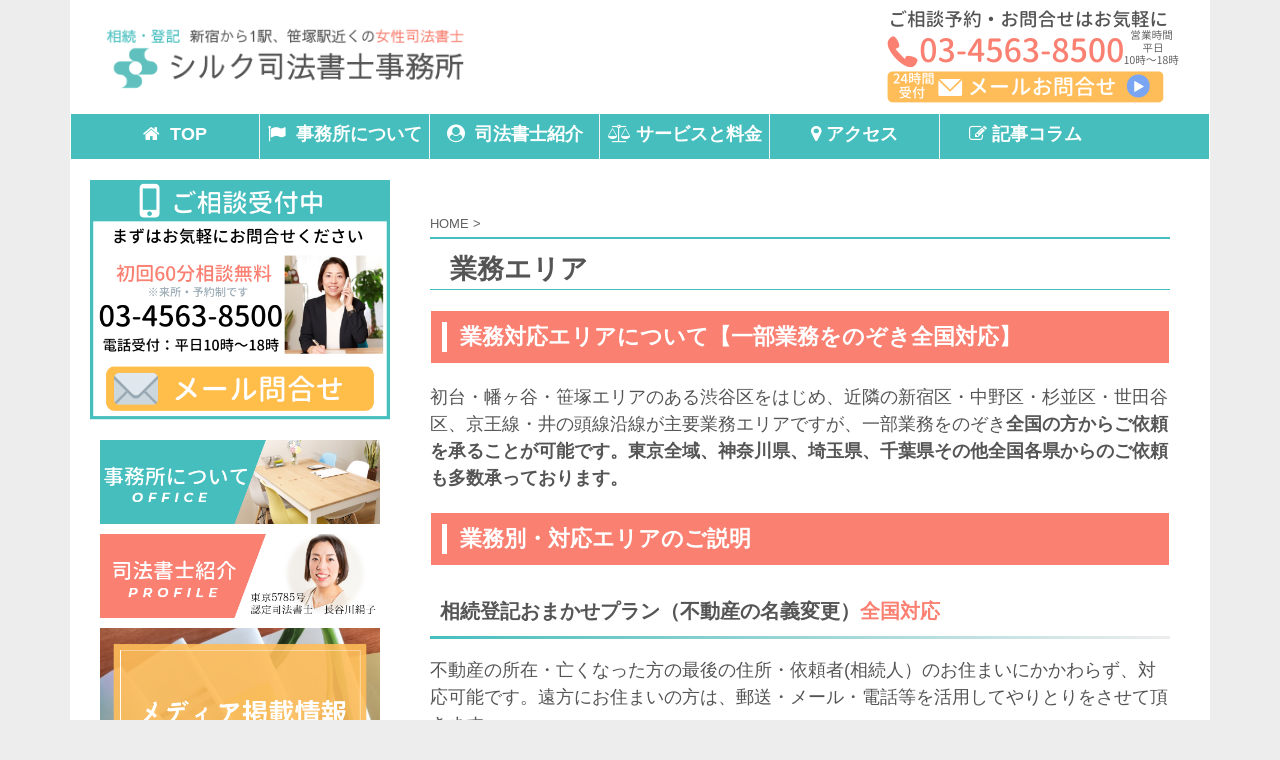

--- FILE ---
content_type: text/html; charset=UTF-8
request_url: https://silk-office.jp/area/
body_size: 12704
content:
<!DOCTYPE html>
<!--[if lt IE 7]>
<html class="ie6" lang="ja"> <![endif]-->
<!--[if IE 7]>
<html class="i7" lang="ja"> <![endif]-->
<!--[if IE 8]>
<html class="ie" lang="ja"> <![endif]-->
<!--[if gt IE 8]><!-->
<html lang="ja" class="s-navi-right">
	<!--<![endif]-->
	<head prefix="og: http://ogp.me/ns# fb: http://ogp.me/ns/fb# article: http://ogp.me/ns/article#">
		<meta charset="UTF-8" >
		<meta name="viewport" content="width=device-width,initial-scale=1.0,user-scalable=no,viewport-fit=cover">
		<meta name="format-detection" content="telephone=no" >
		
		
		<link rel="alternate" type="application/rss+xml" title="相続相談・登記なら東京都渋谷区のシルク司法書士事務所 RSS Feed" href="https://silk-office.jp/feed/" />
		<link rel="pingback" href="https://silk-office.jp/xmlrpc.php" >
		<!--[if lt IE 9]>
		<script src="https://silk-office.jp/wp-content/themes/affinger5/js/html5shiv.js"></script>
		<![endif]-->
				<title>業務エリア - 相続相談・登記なら東京都渋谷区のシルク司法書士事務所</title>
<link rel='dns-prefetch' href='//ajax.googleapis.com' />
<link rel='dns-prefetch' href='//s.w.org' />
		<script type="text/javascript">
			window._wpemojiSettings = {"baseUrl":"https:\/\/s.w.org\/images\/core\/emoji\/2.4\/72x72\/","ext":".png","svgUrl":"https:\/\/s.w.org\/images\/core\/emoji\/2.4\/svg\/","svgExt":".svg","source":{"concatemoji":"https:\/\/silk-office.jp\/wp-includes\/js\/wp-emoji-release.min.js?ver=4.9.5"}};
			!function(a,b,c){function d(a,b){var c=String.fromCharCode;l.clearRect(0,0,k.width,k.height),l.fillText(c.apply(this,a),0,0);var d=k.toDataURL();l.clearRect(0,0,k.width,k.height),l.fillText(c.apply(this,b),0,0);var e=k.toDataURL();return d===e}function e(a){var b;if(!l||!l.fillText)return!1;switch(l.textBaseline="top",l.font="600 32px Arial",a){case"flag":return!(b=d([55356,56826,55356,56819],[55356,56826,8203,55356,56819]))&&(b=d([55356,57332,56128,56423,56128,56418,56128,56421,56128,56430,56128,56423,56128,56447],[55356,57332,8203,56128,56423,8203,56128,56418,8203,56128,56421,8203,56128,56430,8203,56128,56423,8203,56128,56447]),!b);case"emoji":return b=d([55357,56692,8205,9792,65039],[55357,56692,8203,9792,65039]),!b}return!1}function f(a){var c=b.createElement("script");c.src=a,c.defer=c.type="text/javascript",b.getElementsByTagName("head")[0].appendChild(c)}var g,h,i,j,k=b.createElement("canvas"),l=k.getContext&&k.getContext("2d");for(j=Array("flag","emoji"),c.supports={everything:!0,everythingExceptFlag:!0},i=0;i<j.length;i++)c.supports[j[i]]=e(j[i]),c.supports.everything=c.supports.everything&&c.supports[j[i]],"flag"!==j[i]&&(c.supports.everythingExceptFlag=c.supports.everythingExceptFlag&&c.supports[j[i]]);c.supports.everythingExceptFlag=c.supports.everythingExceptFlag&&!c.supports.flag,c.DOMReady=!1,c.readyCallback=function(){c.DOMReady=!0},c.supports.everything||(h=function(){c.readyCallback()},b.addEventListener?(b.addEventListener("DOMContentLoaded",h,!1),a.addEventListener("load",h,!1)):(a.attachEvent("onload",h),b.attachEvent("onreadystatechange",function(){"complete"===b.readyState&&c.readyCallback()})),g=c.source||{},g.concatemoji?f(g.concatemoji):g.wpemoji&&g.twemoji&&(f(g.twemoji),f(g.wpemoji)))}(window,document,window._wpemojiSettings);
		</script>
		<style type="text/css">
img.wp-smiley,
img.emoji {
	display: inline !important;
	border: none !important;
	box-shadow: none !important;
	height: 1em !important;
	width: 1em !important;
	margin: 0 .07em !important;
	vertical-align: -0.1em !important;
	background: none !important;
	padding: 0 !important;
}
</style>
<link rel='stylesheet' id='ts_fab_css-css'  href='https://silk-office.jp/wp-content/plugins/fancier-author-box/css/ts-fab.min.css?ver=1.4' type='text/css' media='all' />
<link rel='stylesheet' id='toc-screen-css'  href='https://silk-office.jp/wp-content/plugins/table-of-contents-plus/screen.min.css?ver=1509' type='text/css' media='all' />
<link rel='stylesheet' id='parent-style-css'  href='https://silk-office.jp/wp-content/themes/affinger5/style.css?ver=4.9.5' type='text/css' media='all' />
<link rel='stylesheet' id='normalize-css'  href='https://silk-office.jp/wp-content/themes/affinger5/css/normalize.css?ver=1.5.9' type='text/css' media='all' />
<link rel='stylesheet' id='font-awesome-css'  href='https://silk-office.jp/wp-content/plugins/elementor/assets/lib/font-awesome/css/font-awesome.min.css?ver=4.7.0' type='text/css' media='all' />
<link rel='stylesheet' id='font-awesome-animation-css'  href='https://silk-office.jp/wp-content/themes/affinger5/css/fontawesome/css/font-awesome-animation.min.css?ver=4.9.5' type='text/css' media='all' />
<link rel='stylesheet' id='st_svg-css'  href='https://silk-office.jp/wp-content/themes/affinger5/st_svg/style.css?ver=4.9.5' type='text/css' media='all' />
<link rel='stylesheet' id='slick-css'  href='https://silk-office.jp/wp-content/themes/affinger5/vendor/slick/slick.css?ver=1.8.0' type='text/css' media='all' />
<link rel='stylesheet' id='slick-theme-css'  href='https://silk-office.jp/wp-content/themes/affinger5/vendor/slick/slick-theme.css?ver=1.8.0' type='text/css' media='all' />
<link rel='stylesheet' id='fonts-googleapis-notosansjp-css'  href='//fonts.googleapis.com/earlyaccess/notosansjp.css?ver=4.9.5' type='text/css' media='all' />
<link rel='stylesheet' id='fonts-googleapis-lato700-css'  href='//fonts.googleapis.com/css?family=Lato%3A700&#038;ver=4.9.5' type='text/css' media='all' />
<link rel='stylesheet' id='fonts-googleapis-montserrat-css'  href='//fonts.googleapis.com/css?family=Montserrat%3A400&#038;ver=4.9.5' type='text/css' media='all' />
<link rel='stylesheet' id='style-css'  href='https://silk-office.jp/wp-content/themes/affinger5/style.css?ver=4.9.5' type='text/css' media='all' />
<link rel='stylesheet' id='child-style-css'  href='https://silk-office.jp/wp-content/themes/affinger5-child/style.css?ver=4.9.5' type='text/css' media='all' />
<link rel='stylesheet' id='single-css'  href='https://silk-office.jp/wp-content/themes/affinger5/st-rankcss.php' type='text/css' media='all' />
<link rel='stylesheet' id='st-themecss-css'  href='https://silk-office.jp/wp-content/themes/affinger5/st-themecss-loader.php?ver=4.9.5' type='text/css' media='all' />
<script type='text/javascript' src='//ajax.googleapis.com/ajax/libs/jquery/1.11.3/jquery.min.js?ver=1.11.3'></script>
<script type='text/javascript' src='https://silk-office.jp/wp-content/plugins/fancier-author-box/js/ts-fab.min.js?ver=1.4'></script>
<link rel='https://api.w.org/' href='https://silk-office.jp/wp-json/' />
<link rel='shortlink' href='https://silk-office.jp/?p=449' />
<link rel="alternate" type="application/json+oembed" href="https://silk-office.jp/wp-json/oembed/1.0/embed?url=https%3A%2F%2Fsilk-office.jp%2Farea%2F" />
<link rel="alternate" type="text/xml+oembed" href="https://silk-office.jp/wp-json/oembed/1.0/embed?url=https%3A%2F%2Fsilk-office.jp%2Farea%2F&#038;format=xml" />
	<style>
	.ts-fab-list li a { background-color: #e9e9e9; border: 1px solid #e9e9e9; color: #333; }
	.ts-fab-list li.active a { background-color: #46bebe; border: 1px solid #46bebe; color: #fff; }
	.ts-fab-tab { background-color: #f9f9f9; border: 2px solid #333; color: #555; }
	</style>
	<style type="text/css">div#toc_container ul li {font-size: 100%;}</style><meta name="robots" content="index, follow" />
<meta name="description" content="東京都渋谷区の女性司法書士事務所のシルク司法書士事務所では、相続登記・相続手続・相続放棄・遺言作成・抵当権抹消・贈与や財産分与による不動産の名義変更などご対応。業務対応エリアについてのページです。一部業務をのぞき全国対応しています。">
<link rel="shortcut icon" href="https://silk-office.jp/wp-content/uploads/2017/09/favicon-32.png" >
<link rel="apple-touch-icon-precomposed" href="https://silk-office.jp/wp-content/uploads/2017/09/iphone_icon.jpg" />
<!-- Google tag (gtag.js) -->
<script async src="https://www.googletagmanager.com/gtag/js?id=G-1H4WHHQZGM"></script>
<script>
  window.dataLayer = window.dataLayer || [];
  function gtag(){dataLayer.push(arguments);}
  gtag('js', new Date());

  gtag('config', 'G-1H4WHHQZGM');
</script>
<link rel="canonical" href="https://silk-office.jp/area/" />
<style type="text/css">.broken_link, a.broken_link {
	text-decoration: line-through;
}</style><style type="text/css" id="custom-background-css">
body.custom-background { background-color: #ededed; }
</style>
		<style type="text/css" id="wp-custom-css">
			/*確認ボタン*/
input[type="submit"]{
 background: #46bebe;
 border: 1px solid #DDD;
 color: #FFF;
 text-shadow:1px 1px 1px rgba(0,0,0,0.5);
 width: 200px;
 padding: 10px 0;
 cursor: pointer;
 font-size:22px;
	
}

/*--------------------------------
スマホフッターメニュー
---------------------------------*/

#st-footermenubox {
	position: fixed;
	bottom: 0px;
	right: 0px;
	width:100%;
  	height:auto;
  	box-sizing:border-box;
  	padding:10px;
  	background:#ffffff;  
	box-shadow:0px 0px 5px;
}

#st-footermenubox a {
	text-decoration: none;
}

#st-footermenubox ul.menu  {
	display:table;
	table-layout: fixed;
	width:100%;
}

#st-footermenubox ul.menu li{
	display:table-cell;
	vertical-align:middle;
	text-align:center;
	font-size:18px;
}

#st-footermenubox ul.menu li .fa{
	font-size:24px;
}

/*--------------------------------
メニューバー
---------------------------------*/

header .smanone ul.menu li{
		box-sizing: border-box;
		list-style-type:none;
		float:left;
		width:170px;
		height:45px;
		text-align:center;
		border-right:solid 1px #f3f3f3;
		position:relative;
	}
 
	header .smanone ul.menu>li:last-child {
		border:none;
	}
 
	header .smanone ul.menu li a{
		display:block;
		font-size: 18px;
		overflow:hidden;
		width:100%;
		height:100%;
		line-height:40px;
		color:#fff;
		text-decoration:none;
		position:relative;
		z-index:1;
	}
/*--------------------------------
サイドバースマホ非表示
---------------------------------*/
@media only screen and (max-width: 599px)
#side {
    display: none;
}		</style>
				<script>
		(function (i, s, o, g, r, a, m) {
			i['GoogleAnalyticsObject'] = r;
			i[r] = i[r] || function () {
					(i[r].q = i[r].q || []).push(arguments)
				}, i[r].l = 1 * new Date();
			a = s.createElement(o),
				m = s.getElementsByTagName(o)[0];
			a.async = 1;
			a.src = g;
			m.parentNode.insertBefore(a, m)
		})(window, document, 'script', '//www.google-analytics.com/analytics.js', 'ga');

		ga('create', 'UA-107147200-1', 'auto');
		ga('send', 'pageview');

	</script>
				<!-- OGP -->
	
						<meta name="twitter:card" content="summary">
				<meta name="twitter:site" content="@silk_office">
		<meta name="twitter:title" content="業務エリア">
		<meta name="twitter:description" content="業務対応エリアについて【一部業務をのぞき全国対応】 初台・幡 ...">
		<meta name="twitter:image" content="https://silk-office.jp/wp-content/themes/affinger5/images/no-img.png">
		<!-- /OGP -->
		


	<script>
		jQuery(function(){
		jQuery('.entry-content a[href^=http]')
			.not('[href*="'+location.hostname+'"]')
			.attr({target:"_blank"})
		;})
	</script>
<script>
jQuery(function(){
    jQuery('.st-btn-open').click(function(){
        jQuery(this).next('.st-slidebox').stop(true, true).slideToggle();
    });
});
</script>

<script>
	jQuery(function(){
		jQuery("#toc_container:not(:has(ul ul))").addClass("only-toc");
		jQuery(".st-ac-box ul:has(.cat-item)").each(function(){
			jQuery(this).addClass("st-ac-cat");
		});
	});
</script>

<script>
	jQuery(function(){
					jQuery( '.post h4:not(.st-css-no):not(.st-matome):not(.rankh4):not(#reply-title):not(.point)' ).wrap( '<div class="st-h4husen-shadow"></div>' );
			jQuery( '.h4modoki' ).wrap( '<div class="st-h4husen-shadow"></div>' );
					});
</script>
			</head>
	<body class="page-template-default page page-id-449 custom-background not-front-page elementor-default" >
				<div id="st-ami">
				<div id="wrapper" class="">
				<div id="wrapper-in">
					<header id="">
						<div id="headbox-bg">
							<div class="clearfix" id="headbox">
										<nav id="s-navi" class="pcnone">
			<dl class="acordion">
				<dt class="trigger">
					<p class="acordion_button"><span class="op"><i class="fa st-svg-menu"></i></span></p>
		
					<!-- 追加メニュー -->
											<p class="acordion_extra_1"><a href="https://silk-office.jp/info/"><span class="op-st"><i class="fa fa-building" aria-hidden="true"></i><span class="op-text">事務所概要</span></span></a></p>
					
					<!-- 追加メニュー2 -->
											<p class="acordion_extra_2"><a href="tel:0345638500"><span class="op-st2"><i class="fa fa-phone-square" aria-hidden="true"></i><span class="op-text">電話をかける</span></span></a></p>
					
						</dt>

				<dd class="acordion_tree">
					<div class="acordion_tree_content">

						

														<div class="menu-%e3%82%b9%e3%83%9e%e3%83%9b%e7%94%a8%e3%82%a2%e3%82%b3%e3%83%bc%e3%83%87%e3%82%a3%e3%82%aa%e3%83%b3%e3%83%a1%e3%83%8b%e3%83%a5%e3%83%bc-container"><ul id="menu-%e3%82%b9%e3%83%9e%e3%83%9b%e7%94%a8%e3%82%a2%e3%82%b3%e3%83%bc%e3%83%87%e3%82%a3%e3%82%aa%e3%83%b3%e3%83%a1%e3%83%8b%e3%83%a5%e3%83%bc" class="menu"><li id="menu-item-7314" class="menu-item menu-item-type-post_type menu-item-object-page menu-item-home menu-item-7314"><a href="https://silk-office.jp/"><span class="menu-item-label">HOME</span></a></li>
<li id="menu-item-7317" class="menu-item menu-item-type-post_type menu-item-object-page menu-item-7317"><a href="https://silk-office.jp/gyoumu/"><span class="menu-item-label">取扱業務</span></a></li>
<li id="menu-item-7316" class="menu-item menu-item-type-post_type menu-item-object-page menu-item-7316"><a href="https://silk-office.jp/syokai/"><span class="menu-item-label">司法書士紹介</span></a></li>
<li id="menu-item-7315" class="menu-item menu-item-type-post_type menu-item-object-page menu-item-7315"><a href="https://silk-office.jp/info/"><span class="menu-item-label">事務所について</span></a></li>
<li id="menu-item-7320" class="menu-item menu-item-type-post_type menu-item-object-page menu-item-7320"><a href="https://silk-office.jp/accsess/"><span class="menu-item-label">アクセス</span></a></li>
<li id="menu-item-8886" class="menu-item menu-item-type-post_type menu-item-object-page menu-item-8886"><a href="https://silk-office.jp/souzokutokikiji/"><span class="menu-item-label">記事コラム</span></a></li>
<li id="menu-item-7319" class="menu-item menu-item-type-post_type menu-item-object-page menu-item-7319"><a href="https://silk-office.jp/voice/"><span class="menu-item-label">お客様の声（随時更新中）</span></a></li>
<li id="menu-item-7318" class="menu-item menu-item-type-post_type menu-item-object-page menu-item-7318"><a href="https://silk-office.jp/sogo_contact/"><span class="menu-item-label">ご相談予約・お問合せ</span></a></li>
</ul></div>							<div class="clear"></div>

						
					</div>
				</dd>
			</dl>
		</nav>
										<div id="header-l">
												<!-- ロゴ又はブログ名 -->
        							<p class="sitename sitename-only"><a href="https://silk-office.jp/">
                                            <img class="sitename-only-img" alt="相続相談・登記なら東京都渋谷区のシルク司法書士事務所" src="https://silk-office.jp/wp-content/uploads/2019/06/ロゴ190613.png" >
                                    </a></p>
                        
    									</div><!-- /#header-l -->
								<div id="header-r" class="smanone">
																		
	<div id="media_image-2" class="headbox widget_media_image"><a href="https://silk-office.jp/sogo_contact/"><img width="300" height="100" src="https://silk-office.jp/wp-content/uploads/2023/06/メールお問合せ10時.png" class="image wp-image-10019  attachment-full size-full" alt="" style="max-width: 100%; height: auto;" /></a></div>								</div><!-- /#header-r -->
							</div><!-- /#headbox-bg -->
						</div><!-- /#headbox clearfix -->
						
						
											
<div id="gazou-wide">
			<div id="st-menubox">
			<div id="st-menuwide">
				<nav class="smanone clearfix"><ul id="menu-top%e7%94%a8%e3%83%a1%e3%83%8b%e3%83%a5%e3%83%bc" class="menu"><li id="menu-item-1991" class="menu-item menu-item-type-post_type menu-item-object-page menu-item-home menu-item-1991"><a href="https://silk-office.jp/"><i class="fa fa-home" aria-hidden="true"></i> TOP</a></li>
<li id="menu-item-1992" class="menu-item menu-item-type-post_type menu-item-object-page menu-item-1992"><a href="https://silk-office.jp/info/"><i class="fa fa-flag" aria-hidden="true"></i> 事務所について</a></li>
<li id="menu-item-1993" class="menu-item menu-item-type-post_type menu-item-object-page menu-item-1993"><a href="https://silk-office.jp/syokai/"><i class="fa fa-user-circle" aria-hidden="true"></i> 司法書士紹介</a></li>
<li id="menu-item-2003" class="menu-item menu-item-type-post_type menu-item-object-page menu-item-has-children menu-item-2003"><a href="https://silk-office.jp/gyoumu/"><i class="fa fa-balance-scale" aria-hidden="true"></i>サービスと料金</a>
<ul class="sub-menu">
	<li id="menu-item-6703" class="menu-item menu-item-type-post_type menu-item-object-page menu-item-6703"><a href="https://silk-office.jp/gyoumu/fudosanyotyokin/">相続手続おまかせ</a></li>
	<li id="menu-item-7462" class="menu-item menu-item-type-post_type menu-item-object-page menu-item-7462"><a href="https://silk-office.jp/gyoumu/souzokutokiomakaselp/">相続登記おまかせ</a></li>
	<li id="menu-item-2006" class="menu-item menu-item-type-post_type menu-item-object-page menu-item-2006"><a href="https://silk-office.jp/gyoumu/souzokuhoki/">相続放棄</a></li>
	<li id="menu-item-2007" class="menu-item menu-item-type-post_type menu-item-object-page menu-item-2007"><a href="https://silk-office.jp/gyoumu/koseigon/">遺言作成</a></li>
	<li id="menu-item-2008" class="menu-item menu-item-type-post_type menu-item-object-page menu-item-2008"><a href="https://silk-office.jp/gyoumu/zouyo_toki/">生前贈与登記</a></li>
	<li id="menu-item-2009" class="menu-item menu-item-type-post_type menu-item-object-page menu-item-2009"><a href="https://silk-office.jp/gyoumu/zaisanbunyo/">財産分与登記（離婚による不動産の名義変更）</a></li>
	<li id="menu-item-2010" class="menu-item menu-item-type-post_type menu-item-object-page menu-item-2010"><a href="https://silk-office.jp/gyoumu/masyo/">抵当権抹消</a></li>
	<li id="menu-item-8222" class="menu-item menu-item-type-post_type menu-item-object-page menu-item-8222"><a href="https://silk-office.jp/gyoumu/henkoutoki/">住所氏名変更登記</a></li>
	<li id="menu-item-2621" class="menu-item menu-item-type-post_type menu-item-object-page menu-item-2621"><a href="https://silk-office.jp/gyoumu/seturitu/">会社設立</a></li>
	<li id="menu-item-7500" class="menu-item menu-item-type-post_type menu-item-object-page menu-item-7500"><a href="https://silk-office.jp/gyoumu/syogyo/">商業登記・法人登記</a></li>
</ul>
</li>
<li id="menu-item-6154" class="menu-item menu-item-type-post_type menu-item-object-page menu-item-6154"><a href="https://silk-office.jp/accsess/"><i class="fa fa-map-marker" aria-hidden="true"></i>アクセス</a></li>
<li id="menu-item-8759" class="menu-item menu-item-type-post_type menu-item-object-page menu-item-8759"><a href="https://silk-office.jp/souzokutokikiji/"><i class="fa fa-pencil-square-o" aria-hidden="true"></i>記事コラム</a></li>
</ul></nav>			</div>
		</div>
				</div>
					
					
					</header>

					

					<div id="content-w">

					
					
<div id="content" class="clearfix">
	<div id="contentInner">
		<main>
			<article>

				<div id="st-page" class="post post-449 page type-page status-publish hentry">

			
				
										
					<!--ぱんくず -->
					<div id="breadcrumb">
					<ol itemscope itemtype="http://schema.org/BreadcrumbList">
						 <li itemprop="itemListElement" itemscope
      itemtype="http://schema.org/ListItem"><a href="https://silk-office.jp" itemprop="item"><span itemprop="name">HOME</span></a> > <meta itemprop="position" content="1" /></li>
																	</ol>
					</div>
					<!--/ ぱんくず -->

				
					<!--ループ開始 -->
					
													<h1 class="entry-title">業務エリア</h1>
						
						
					<div class="mainbox">

						<div id="nocopy" ><!-- コピー禁止エリアここから -->
														<div class="entry-content">
								<h2>業務対応エリアについて【一部業務をのぞき全国対応】</h2>
<p>初台・幡ヶ谷・笹塚エリアのある渋谷区をはじめ、近隣の新宿区・中野区・杉並区・世田谷区、京王線・井の頭線沿線が主要業務エリアですが、一部業務をのぞき<strong>全国の方からご依頼を承ることが可能です。東京全域、神奈川県、埼玉県、千葉県その他全国各県からのご依頼も多数承っております。</strong></p>
<h2>業務別・対応エリアのご説明</h2>
<h3>相続登記おまかせプラン（不動産の名義変更）<span style="color: #fa8072;">全国対応</span></h3>
<p>不動産の所在・亡くなった方の最後の住所・依頼者(相続人）のお住まいにかかわらず、対応可能です。遠方にお住まいの方は、郵送・メール・電話等を活用してやりとりをさせて頂きます。</p>
<h3>相続手続きおまかせプラン（不動産・銀行・証券の相続手続き）<span style="color: #fa8072;">全国対応</span></h3>
<p>不動産の所在・金融機関の場所・亡くなった方の最後の住所・依頼者(相続人）のお住まいにかかわらず、対応可能です。遠方にお住まいの方は、郵送・メール・電話等を活用してやりとりをさせて頂きます。</p>
<p>ただし、郵送の相続手続きに対応していない一部金融機関に関しては、手続き書類等提出にあたり、依頼者（相続人）の方に現地の店舗までご足労いただくことがございます。</p>
<h3>相続手続き全部代行プラン（司法書士による遺産承継業務）</h3>
<p>ご依頼に際し司法書士との対面での面談が必須となり、案件や状況によっては対面での打ち合わせを要するため、<strong>【東京都・神奈川県・埼玉県・千葉県】にお住まいの方のご依頼に限らせていただきます。</strong>不動産の所在は問いません。また、業務の遂行に際し、司法書士が出張等が必要な場合は日当や交通費をご請求させて頂くことがあります。</p>
<h3>相続放棄代行サービス　<span style="color: #fa8072;">全国対応</span></h3>
<p>ご依頼者のお住まいや、亡くなった方の最後の住所にかかわらず対応可能です。遠方にお住まいの方は、郵送・メール・電話等を活用してやりとりをさせて頂きます。</p>
<h3>遺言作成サポートサービス　</h3>
<h4>自筆証書遺言作成サポート　<span style="color: #fa8072;">全国対応</span></h4>
<p>依頼者(遺言者）のお住まいにかかわらず、対応可能です。遠方にお住まいの方は、郵送・メール・電話等を活用してやりとりをさせて頂きます。</p>
<h4>公正証書遺言作成サポート</h4>
<p>通常は、遺言者（依頼者）のお住まいの最寄りの公証役場を利用するため、司法書士が訪問できる<strong>【東京都・神奈川県・埼玉県・千葉県】にお住まいの方からのご依頼に限らせて頂きます。</strong>また司法書士が立会をする公証役場が、当事務所のある渋谷区笹塚から1時間以上かかる場所にある場合は、日当や交通費をご請求させて頂くことがございます。</p>
<h3><strong>抵当権抹消サービス　<span style="color: #fa8072;">全国対応</span></strong></h3>
<p>来所不要でご依頼をうけたまわる不動産の所在や、依頼者のお住まいにかかわらず、対応可能です。<strong>ネットで申込可、来所不要</strong>です。ご依頼者とは郵送・メール・電話等を活用してやりとりをさせて頂きます。</p>
<h3>贈与登記・財産分与登記おまかせプラン（不動産の名義変更）</h3>
<p>不動産の権利を失う方（不動産を譲る人）に関しては、原則お会いしてご本人確認をさせて頂きたいので<strong>【東京都・神奈川県・埼玉県・千葉県】にお住まいの方、</strong><strong>もしくはご来所頂ける方からのご依頼に限らせて頂きます。</strong></p>
<h3>会社設立代行サービス　</h3>
<p>依頼者となる代表取締役の方に関しては、原則お会いしてご本人確認をさせて頂きたいので<strong>【東京都・神奈川県・埼玉県・千葉県】に自宅や事務所がある方、もしくは当事務所にご来所頂ける方からのご依頼に限らせて頂きます。</strong></p>
<h3>その他　会社法人登記　</h3>
<p>代表取締役や取締役の辞任など、組織に関わる重要な登記に関しては<strong>【東京都・神奈川県・埼玉県・千葉県】の会社・法人様、もしくは当事務所にご来所頂ける会社・法人様からのご依頼に限らせて頂きます。</strong></p>
<p>&nbsp;</p>
<div class="graybox">
<p><strong>シルク司法書士事務所　主要業務エリアのご紹介</strong></p>
<p><strong>京王線沿線</strong><br />
 新宿、初台、幡ケ谷、笹塚、代田橋、明大前、下高井戸、桜上水、上北沢、八幡山、芦花公園、千歳烏山、仙川、つつじヶ丘、柴崎、国領、布田、調布、府中、多摩センター、その他京王線各駅エリア</p>
<p><strong>井の頭線沿線</strong><br />
 渋谷、神泉、駒場東大前、池ノ上、下北沢、新代田、東松原、永福町、西永福、浜田山、高井戸、富士見ヶ丘、久我山、三鷹台、井の頭公園、吉祥寺</p>
<p><strong>近隣エリア</strong><br />
 西新宿、代々木、参宮橋、代々木八幡、代々木上原、方南町、東高円寺、中野新橋、中野富士見町、南台、松原、豪徳寺</p>
</div>
<p>&nbsp;</p>
							</div>
						</div><!-- コピー禁止エリアここまで -->

												
		
        
	

													<div id="custom_html-5" class="widget_text st-widgets-box page-widgets-bottom widget_custom_html"><div class="textwidget custom-html-widget"><h2>【初回60分は相談料0円】緊張しないで話せる司法書士です！</h2>
<p>このサイトを運営する東京都渋谷区のシルク司法書士事務所は<strong>JR・各線新宿駅から1駅、京王線・都営新宿線笹塚駅近く</strong>にある、相続や登記を得意とする認定司法書士長谷川絹子の事務所です。（詳しい事務所紹介は<a href="https://silk-office.jp/info/">こちら</a>）</p>
<p>「相続や登記は初めてのことでよくかわからない」「どれくらいお金がかかるか不安」「どこに相談や依頼をしようか迷っている」という方は、<strong>まずは当事務所の無料相談をお気軽にご利用頂き</strong>、ご検討頂けばと思います。ZOOMなどを利用した<strong>オンライン相談にも対応</strong>しています。</p>
<p> 「忙しいのでなかなか時間がつくれない」「司法書士に相談や依頼するべきことかわからない」という方は、<strong>どうぞ遠慮なくお電話やメールでお問合せ・ご相談下さい。</strong></p>
<p>少しでも多くのお客様の「ほっ」の声が聞けるように、「思い切って問い合わせてみたよかった」と思っていただけるように、<strong>丁寧でわかりやすいこと</strong>を心がけております。ご相談やお問い合わせは必ず<strong>司法書士本人</strong>が対応しますので安心してご連絡ください。</p>
<p><span class="photoline"><a href="https://silk-office.jp/sogo_contact/"><img class="aligncenter size-full wp-image-9524" src="https://silk-office.jp/wp-content/uploads/2022/02/フッター下問い合わせバナー10時.png" alt="" width="680" height="200" /></a></span></p>
<p><p class="st-mybtn st-reflection" style="background:#800000;border-color:#ffffff;border-width:1px;border-radius:5px;font-weight:normal;color:#ffffff;width:90%;"><a style="font-weight:normal;color:#ffffff;" href="https://silk-office.jp/sogo_contact/"><i class="fa fa-envelope-o st-css-no" aria-hidden="true"></i>相談予約・お問合せ</a></p></p>


</div></div>						
					</div>

										
															
					
				<div class="blogbox st-hide">
					<p><span class="kdate">
																					投稿日：2017年8月10日														更新日：<time class="updated" datetime="2021-05-07T11:30:37+0900">2021年5月7日</time>
											</span></p>
				</div>

						<p class="author" style="display:none;"><a href="https://silk-office.jp/author/silkoffice/" title="司法書士　 長谷川絹子" class="vcard author"><span class="fn">author</span></a></p>
								<!--ループ終了 -->

				
				
			</div>
			<!--/post-->

			
			</article>
		</main>
	</div>
	<!-- /#contentInner -->
	<div id="side">
	<aside>

					<div class="side-topad">
				<div id="media_image-12" class="ad widget_media_image"><img width="500" height="400" src="https://silk-office.jp/wp-content/uploads/2023/06/ご相談受付中バナー.png" class="image wp-image-10018  attachment-full size-full" alt="" style="max-width: 100%; height: auto;" /></div>			</div>
		
							
					<div id="mybox">
				<div id="media_image-6" class="ad widget_media_image"><a href="https://silk-office.jp/info/"><img width="500" height="150" src="https://silk-office.jp/wp-content/uploads/2019/06/シルク司法書士事務所について.png" class="image wp-image-7369  attachment-full size-full" alt="" style="max-width: 100%; height: auto;" /></a></div><div id="media_image-7" class="ad widget_media_image"><a href="https://silk-office.jp/syokai/"><img width="500" height="150" src="https://silk-office.jp/wp-content/uploads/2019/06/司法書士について.png" class="image wp-image-7368  attachment-full size-full" alt="" style="max-width: 100%; height: auto;" /></a></div><div id="media_image-11" class="ad widget_media_image"><a href="https://silk-office.jp/news/"><img width="500" height="300" src="https://silk-office.jp/wp-content/uploads/2023/05/メディア掲載.png" class="image wp-image-9973  attachment-full size-full" alt="シルク司法書士事務所メディア掲載情報" style="max-width: 100%; height: auto;" /></a></div><div id="media_image-5" class="ad widget_media_image"><a href="https://silk-office.jp/voice/"><img width="500" height="300" src="https://silk-office.jp/wp-content/uploads/2019/06/0617-e1612401563273.png" class="image wp-image-7354  attachment-full size-full" alt="" style="max-width: 100%; height: auto;" /></a></div><div id="media_image-10" class="ad widget_media_image"><a href="https://silk-office.jp/teikei/"><img width="500" height="300" src="https://silk-office.jp/wp-content/uploads/2022/10/業務提携のご案内.png" class="image wp-image-9727  attachment-full size-full" alt="" style="max-width: 100%; height: auto;" /></a></div><div id="media_image-9" class="ad widget_media_image"><a href="https://silk-office.jp/accsess/"><img width="700" height="446" src="https://silk-office.jp/wp-content/uploads/2020/11/交通アクセス図-700x446.jpg" class="image wp-image-7802  attachment-medium size-medium" alt="" style="max-width: 100%; height: auto;" srcset="https://silk-office.jp/wp-content/uploads/2020/11/交通アクセス図-700x446.jpg 700w, https://silk-office.jp/wp-content/uploads/2020/11/交通アクセス図.jpg 754w" sizes="(max-width: 700px) 100vw, 700px" /></a></div><div id="custom_html-3" class="widget_text ad widget_custom_html"><div class="textwidget custom-html-widget"><iframe src="https://www.google.com/maps/embed?pb=!1m18!1m12!1m3!1d3241.0410470308284!2d139.66831991525876!3d35.67599128019554!2m3!1f0!2f0!3f0!3m2!1i1024!2i768!4f13.1!3m3!1m2!1s0x6018f3192cfaeb17%3A0x654a0ec305eb85df!2z44K344Or44Kv5Y-45rOV5pu45aOr5LqL5YuZ5omA772c5aWz5oCn5Y-45rOV5pu45aOr!5e0!3m2!1sja!2sjp!4v1561019069524!5m2!1sja!2sjp" width="300" height="300" frameborder="0" style="border:0" allowfullscreen></iframe></div></div><div id="form2_widget-9" class="ad widget_form2_widget"><a class="st-originallink" href="https://silk-office.jp/area/" style="color: #fffff0 !important;">
					<div class="st-originalbtn" style="background-color: #ffbd4a !important;border: 1px solid #fffff0 !important;">
						<div class="st-originalbtn-l"><span class="btnwebfont"><i class="fa fa-map-marker" aria-hidden="true"></i></span></div>
						<div class="st-originalbtn-r" style="border-color: #fffff0 !important;"><span class="originalbtn-bold">業務エリアのご案内</span></div>
					</div>
				</a></div><div id="form2_widget-10" class="ad widget_form2_widget"><a class="st-originallink" href="https://silk-office.jp/gyoumu/" style="color: #fffff0 !important;">
					<div class="st-originalbtn" style="background-color: #ffba4a !important;border: 1px solid #fffff0 !important;">
						<div class="st-originalbtn-l"><span class="btnwebfont"><i class="fa fa-jpy" aria-hidden="true"></i></span></div>
						<div class="st-originalbtn-r" style="border-color: #fffff0 !important;"><span class="originalbtn-bold">料金一覧</span></div>
					</div>
				</a></div><div id="form2_widget-7" class="ad widget_form2_widget"><a class="st-originallink" href="https://silk-office.jp/%E3%82%88%E3%81%8F%E3%81%82%E3%82%8B%E8%B3%AA%E5%95%8F/5885/" style="color: #46bebe !important;">
					<div class="st-originalbtn" style="background-color: #fafafa !important;border: 1px solid #46bebe !important;">
						<div class="st-originalbtn-l"><span class="btnwebfont"><i class="fa fa-question-circle" aria-hidden="true"></i></span></div>
						<div class="st-originalbtn-r" style="border-color: #46bebe !important;"><span class="originalbtn-bold">ご相談やご依頼についてのよくあるご質問</span></div>
					</div>
				</a></div><div id="form2_widget-2" class="ad widget_form2_widget"><a class="st-originallink" href="https://silk-office.jp/irainagare/" style="color: #46bebe !important;">
					<div class="st-originalbtn" style="background-color: #fafafa !important;border: 1px solid #46bebe !important;">
						<div class="st-originalbtn-l"><span class="btnwebfont"><i class="fa fa-handshake-o" aria-hidden="true"></i></span></div>
						<div class="st-originalbtn-r" style="border-color: #46bebe !important;"><span class="originalbtn-bold">ご依頼までの流れ</span></div>
					</div>
				</a></div><div id="sidemenu_widget-2" class="ad widget_sidemenu_widget"><div id="sidebg"><div class="st-pagelists"><ul id="menu-%e3%82%b5%e3%82%a4%e3%83%89%e3%83%a1%e3%83%8b%e3%83%a5%e3%83%bc-1" class=""><li class="menu-item menu-item-type-post_type menu-item-object-page menu-item-has-children menu-item-3528"><a href="https://silk-office.jp/gyoumu/">取扱業務</a>
<ul class="sub-menu">
	<li class="menu-item menu-item-type-post_type menu-item-object-page menu-item-6704"><a href="https://silk-office.jp/gyoumu/fudosanyotyokin/">相続手続きおまかせプラン（不動産・預貯金・株式等の相続）</a></li>
	<li class="menu-item menu-item-type-post_type menu-item-object-page menu-item-7463"><a href="https://silk-office.jp/gyoumu/souzokutokiomakaselp/">相続登記おまかせプラン</a></li>
	<li class="menu-item menu-item-type-post_type menu-item-object-page menu-item-2485"><a href="https://silk-office.jp/gyoumu/souzokuhoki/">相続放棄手続き代行（借金の相続放棄）</a></li>
	<li class="menu-item menu-item-type-post_type menu-item-object-page menu-item-2484"><a href="https://silk-office.jp/gyoumu/koseigon/">遺言作成サポート（自筆証書・公正証書）</a></li>
	<li class="menu-item menu-item-type-post_type menu-item-object-page menu-item-2482"><a href="https://silk-office.jp/gyoumu/zouyo_toki/">贈与登記おまかせプラン</a></li>
	<li class="menu-item menu-item-type-post_type menu-item-object-page menu-item-2481"><a href="https://silk-office.jp/gyoumu/zaisanbunyo/">財産分与登記おまかせプラン</a></li>
	<li class="menu-item menu-item-type-post_type menu-item-object-page menu-item-2480"><a href="https://silk-office.jp/gyoumu/masyo/">抵当権抹消サービス</a></li>
	<li class="menu-item menu-item-type-post_type menu-item-object-page menu-item-8221"><a href="https://silk-office.jp/gyoumu/henkoutoki/">住所変更・氏名変更登記</a></li>
	<li class="menu-item menu-item-type-post_type menu-item-object-page menu-item-3523"><a href="https://silk-office.jp/gyoumu/seturitu/">会社設立代行（株式会社・合同会社）</a></li>
	<li class="menu-item menu-item-type-post_type menu-item-object-page menu-item-7499"><a href="https://silk-office.jp/gyoumu/syogyo/">会社登記（商業登記・法人登記）</a></li>
</ul>
</li>
</ul></div></div></div>
		<div id="st_custom_html_widget-2" class="widget_text ad widget_st_custom_html_widget">
		
		<div class="textwidget custom-html-widget">
					</div>

		</div>
					</div>
		
		<div id="scrollad">
			<div class="kanren pop-box kadomaru">
<p class="p-entry-t"><span class="p-entry">よくあるご質問</span></p>
    
            <dl class="clearfix">
                <dt class="poprank"><a href="https://silk-office.jp/column/sihosyosi/4168/">
                                                    <img width="150" height="150" src="https://silk-office.jp/wp-content/uploads/2018/04/サンプル-1-150x150.jpg" class="attachment-thumbnail size-thumbnail wp-post-image" alt="" srcset="https://silk-office.jp/wp-content/uploads/2018/04/サンプル-1-150x150.jpg 150w, https://silk-office.jp/wp-content/uploads/2018/04/サンプル-1-100x100.jpg 100w, https://silk-office.jp/wp-content/uploads/2018/04/サンプル-1-300x300.jpg 300w" sizes="(max-width: 150px) 100vw, 150px" />                                            </a><span class="poprank-no">1</span></dt>
                <dd>
                    <h5><a href="https://silk-office.jp/column/sihosyosi/4168/">
                            司法書士に相談できること、依頼できること                        </a></h5>

			

                </dd>
            </dl>

    
            <dl class="clearfix">
                <dt class="poprank"><a href="https://silk-office.jp/column/souzoku/8644/">
                                                    <img width="150" height="150" src="https://silk-office.jp/wp-content/uploads/2021/05/国会-150x150.jpg" class="attachment-thumbnail size-thumbnail wp-post-image" alt="" srcset="https://silk-office.jp/wp-content/uploads/2021/05/国会-150x150.jpg 150w, https://silk-office.jp/wp-content/uploads/2021/05/国会-100x100.jpg 100w, https://silk-office.jp/wp-content/uploads/2021/05/国会-300x300.jpg 300w, https://silk-office.jp/wp-content/uploads/2021/05/国会-400x400.jpg 400w, https://silk-office.jp/wp-content/uploads/2021/05/国会-60x60.jpg 60w" sizes="(max-width: 150px) 100vw, 150px" />                                            </a><span class="poprank-no">2</span></dt>
                <dd>
                    <h5><a href="https://silk-office.jp/column/souzoku/8644/">
                            相続登記の義務化で何が変わる？                        </a></h5>

			

                </dd>
            </dl>

    
            <dl class="clearfix">
                <dt class="poprank"><a href="https://silk-office.jp/column/sihosyosi/3317/">
                                                    <img width="150" height="150" src="https://silk-office.jp/wp-content/uploads/2018/03/9bc9a871f407078a2bc363c3f1d81c59_s-150x150.jpg" class="attachment-thumbnail size-thumbnail wp-post-image" alt="" srcset="https://silk-office.jp/wp-content/uploads/2018/03/9bc9a871f407078a2bc363c3f1d81c59_s-150x150.jpg 150w, https://silk-office.jp/wp-content/uploads/2018/03/9bc9a871f407078a2bc363c3f1d81c59_s-100x100.jpg 100w, https://silk-office.jp/wp-content/uploads/2018/03/9bc9a871f407078a2bc363c3f1d81c59_s-300x300.jpg 300w, https://silk-office.jp/wp-content/uploads/2018/03/9bc9a871f407078a2bc363c3f1d81c59_s-400x400.jpg 400w" sizes="(max-width: 150px) 100vw, 150px" />                                            </a><span class="poprank-no">3</span></dt>
                <dd>
                    <h5><a href="https://silk-office.jp/column/sihosyosi/3317/">
                            相続の相談は弁護士・司法書士・税理士・行政書士・信託銀行…どの専門家にすればよい？                        </a></h5>

			

                </dd>
            </dl>

    
            <dl class="clearfix">
                <dt class="poprank"><a href="https://silk-office.jp/column/souzoku/3770/">
                                                    <img width="150" height="150" src="https://silk-office.jp/wp-content/uploads/2017/08/souzokuhoki_image-150x150.jpg" class="attachment-thumbnail size-thumbnail wp-post-image" alt="" srcset="https://silk-office.jp/wp-content/uploads/2017/08/souzokuhoki_image-150x150.jpg 150w, https://silk-office.jp/wp-content/uploads/2017/08/souzokuhoki_image-100x100.jpg 100w, https://silk-office.jp/wp-content/uploads/2017/08/souzokuhoki_image-300x300.jpg 300w, https://silk-office.jp/wp-content/uploads/2017/08/souzokuhoki_image-400x400.jpg 400w" sizes="(max-width: 150px) 100vw, 150px" />                                            </a><span class="poprank-no">4</span></dt>
                <dd>
                    <h5><a href="https://silk-office.jp/column/souzoku/3770/">
                            遺産相続手続きの流れと期限                        </a></h5>

			

                </dd>
            </dl>

    
            <dl class="clearfix">
                <dt class="poprank"><a href="https://silk-office.jp/column/souzoku/5041/">
                                                    <img width="150" height="150" src="https://silk-office.jp/wp-content/uploads/2018/04/063400-e1523935213975.jpg" class="attachment-thumbnail size-thumbnail wp-post-image" alt="" />                                            </a><span class="poprank-no">5</span></dt>
                <dd>
                    <h5><a href="https://silk-office.jp/column/souzoku/5041/">
                            相続手続きや相続登記についてよくあるご質問                        </a></h5>

			

                </dd>
            </dl>

    
            <dl class="clearfix">
                <dt class="poprank"><a href="https://silk-office.jp/column/sihosyosi/5885/">
                                                    <img width="150" height="150" src="https://silk-office.jp/wp-content/uploads/2018/04/fdc5e4a912a9832bc8ca021b923dc2e3_s-1-150x150.jpg" class="attachment-thumbnail size-thumbnail wp-post-image" alt="" srcset="https://silk-office.jp/wp-content/uploads/2018/04/fdc5e4a912a9832bc8ca021b923dc2e3_s-1-150x150.jpg 150w, https://silk-office.jp/wp-content/uploads/2018/04/fdc5e4a912a9832bc8ca021b923dc2e3_s-1-100x100.jpg 100w, https://silk-office.jp/wp-content/uploads/2018/04/fdc5e4a912a9832bc8ca021b923dc2e3_s-1-300x300.jpg 300w, https://silk-office.jp/wp-content/uploads/2018/04/fdc5e4a912a9832bc8ca021b923dc2e3_s-1-400x400.jpg 400w" sizes="(max-width: 150px) 100vw, 150px" />                                            </a><span class="poprank-no">6</span></dt>
                <dd>
                    <h5><a href="https://silk-office.jp/column/sihosyosi/5885/">
                            ご相談やご依頼についてよくあるご質問                        </a></h5>

			

                </dd>
            </dl>

    </div>
			<!--ここにgoogleアドセンスコードを貼ると規約違反になるので注意して下さい-->
			
		</div>
	</aside>
</div>
<!-- /#side -->
</div>
<!--/#content -->
</div><!-- /contentw -->
<footer>
<div id="footer">
<div id="footer-in">
<div class="footermenubox clearfix "><ul id="menu-%e3%83%95%e3%83%83%e3%82%bf%e3%83%bc%e7%94%a8%e3%83%a1%e3%83%8b%e3%83%a5%e3%83%bc" class="footermenust"><li id="menu-item-9095" class="menu-item menu-item-type-post_type menu-item-object-page menu-item-9095"><a href="https://silk-office.jp/privacypolicy/">プライバシーポリシー</a></li>
<li id="menu-item-232" class="menu-item menu-item-type-post_type menu-item-object-page menu-item-232"><a href="https://silk-office.jp/sogo_contact/">お問い合わせ</a></li>
<li id="menu-item-2081" class="menu-item menu-item-type-post_type menu-item-object-page menu-item-2081"><a href="https://silk-office.jp/autositemap/">サイトマップ</a></li>
</ul></div>
	<!-- フッターのメインコンテンツ -->
	<h3 class="footerlogo">
	<!-- ロゴ又はブログ名 -->
			<a href="https://silk-office.jp/">
										相続相談・登記なら東京都渋谷区のシルク司法書士事務所								</a>
		</h3>
			</div>

</div>
</footer>
</div>
<!-- /#wrapperin -->
</div>
<!-- /#wrapper -->
</div><!-- /#st-ami -->
<p class="copyr" data-copyr>Copyright&copy; 相続相談・登記なら東京都渋谷区のシルク司法書士事務所 ,  2026 All&ensp;Rights Reserved.</p><script type='text/javascript' src='https://silk-office.jp/wp-includes/js/comment-reply.min.js?ver=4.9.5'></script>
<script type='text/javascript' src='https://silk-office.jp/wp-content/plugins/table-of-contents-plus/front.min.js?ver=1509'></script>
<script type='text/javascript' src='https://silk-office.jp/wp-content/themes/affinger5/vendor/slick/slick.js?ver=1.5.9'></script>
<script type='text/javascript'>
/* <![CDATA[ */
var ST = {"expand_accordion_menu":"","sidemenu_accordion":"","is_mobile":""};
/* ]]> */
</script>
<script type='text/javascript' src='https://silk-office.jp/wp-content/themes/affinger5/js/base.js?ver=4.9.5'></script>
<script type='text/javascript' src='https://silk-office.jp/wp-content/themes/affinger5/js/scroll.js?ver=4.9.5'></script>
<script type='text/javascript' src='https://silk-office.jp/wp-content/themes/affinger5/js/jquery.tubular.1.0.js?ver=4.9.5'></script>
<script type='text/javascript' src='https://silk-office.jp/wp-includes/js/wp-embed.min.js?ver=4.9.5'></script>
	<script>
		(function (window, document, $, undefined) {
			'use strict';

			$(function () {
				var s = $('[data-copyr]'), t = $('#footer-in');
				
				s.length && t.length && t.append(s);
			});
		}(window, window.document, jQuery));
	</script>		<div id="page-top"><a href="#wrapper" class="fa fa-angle-up"></a></div>
	</body></html>


--- FILE ---
content_type: text/plain
request_url: https://www.google-analytics.com/j/collect?v=1&_v=j102&a=854941494&t=pageview&_s=1&dl=https%3A%2F%2Fsilk-office.jp%2Farea%2F&ul=en-us%40posix&dt=%E6%A5%AD%E5%8B%99%E3%82%A8%E3%83%AA%E3%82%A2%20-%20%E7%9B%B8%E7%B6%9A%E7%9B%B8%E8%AB%87%E3%83%BB%E7%99%BB%E8%A8%98%E3%81%AA%E3%82%89%E6%9D%B1%E4%BA%AC%E9%83%BD%E6%B8%8B%E8%B0%B7%E5%8C%BA%E3%81%AE%E3%82%B7%E3%83%AB%E3%82%AF%E5%8F%B8%E6%B3%95%E6%9B%B8%E5%A3%AB%E4%BA%8B%E5%8B%99%E6%89%80&sr=1280x720&vp=1280x720&_u=IEBAAEABAAAAACAAI~&jid=373461774&gjid=912280357&cid=63546145.1768786275&tid=UA-107147200-1&_gid=710279159.1768786275&_r=1&_slc=1&z=1370567882
body_size: -450
content:
2,cG-1H4WHHQZGM